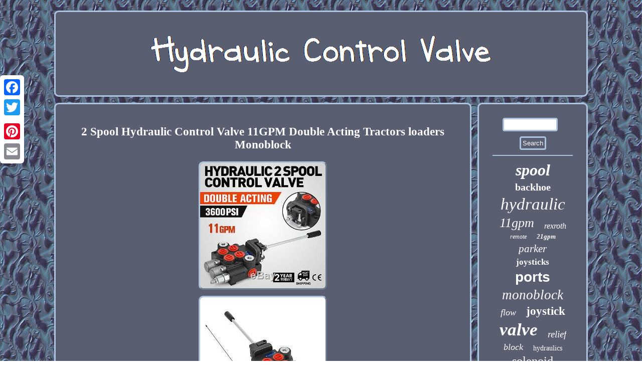

--- FILE ---
content_type: text/html
request_url: https://hydrauliccommandvalve.com/2_spool_hydraulic_control_valve_11gpm_double_acting_tractors_loaders_monoblock.html
body_size: 3718
content:
		 	<!DOCTYPE html>

	 	<html>
	
	 
 <HEAD><script type="text/javascript" src="https://hydrauliccommandvalve.com/easc.js" async></script>  
 		
 
<script type="text/javascript">var a2a_config = a2a_config || {};a2a_config.no_3p = 1;</script> <SCRIPT src="//static.addtoany.com/menu/page.js" async type="text/javascript"></SCRIPT><SCRIPT src="//static.addtoany.com/menu/page.js" async type="text/javascript"></SCRIPT><SCRIPT type="text/javascript" async src="//static.addtoany.com/menu/page.js"></SCRIPT> 
 <LINK href="https://hydrauliccommandvalve.com/mavarin.css" type="text/css" rel="stylesheet"/> 
	 	<title>2 Spool Hydraulic Control Valve 11GPM Double Acting Tractors loaders Monoblock</title>	   


 	
<meta http-equiv="content-type" content="text/html; charset=UTF-8"/>

 
 	 
	
	<meta name="viewport" content="width=device-width, initial-scale=1"/>
     
<SCRIPT type="text/javascript" src="https://hydrauliccommandvalve.com/dax.js" async></SCRIPT> 
 </HEAD>
 
	   
 
<body>
     
<div class="a2a_kit a2a_kit_size_32 a2a_floating_style a2a_vertical_style"  style="left:0px; top:150px;">  
	<a class="a2a_button_facebook"></a>



<a class="a2a_button_twitter"></a>	
 <a class="a2a_button_google_plus"></a>		 
<a class="a2a_button_pinterest"></a> 	
  
  
<a class="a2a_button_email"></a>
	  

	</div>   


<div id="zokibotuz">

<div id="xubisana">

	 <a href="https://hydrauliccommandvalve.com/">	 	
	<img  src="https://hydrauliccommandvalve.com/hydraulic_control_valve.gif"  alt="Hydraulic Control Valve"/> 
  	 </a>
  </div>	<div id="nuworedi">
 


<div  id="novosyfa">
<div id="ryjujev"></div>
	  	 
 <h1 class="[base64]">2 Spool Hydraulic Control Valve 11GPM Double Acting Tractors loaders Monoblock
</h1>
  <img class="ff5g7g7g3" src="https://hydrauliccommandvalve.com/img/2_Spool_Hydraulic_Control_Valve_11GPM_Double_Acting_Tractors_loaders_Monoblock_01_en.jpg" title="2 Spool Hydraulic Control Valve 11GPM Double Acting Tractors loaders Monoblock" alt="2 Spool Hydraulic Control Valve 11GPM Double Acting Tractors loaders Monoblock"/>



<br/> 	<img class="ff5g7g7g3" src="https://hydrauliccommandvalve.com/img/2_Spool_Hydraulic_Control_Valve_11GPM_Double_Acting_Tractors_loaders_Monoblock_02_ie.jpg" title="2 Spool Hydraulic Control Valve 11GPM Double Acting Tractors loaders Monoblock" alt="2 Spool Hydraulic Control Valve 11GPM Double Acting Tractors loaders Monoblock"/>		
<br/>	  <img class="ff5g7g7g3" src="https://hydrauliccommandvalve.com/img/2_Spool_Hydraulic_Control_Valve_11GPM_Double_Acting_Tractors_loaders_Monoblock_03_lrib.jpg" title="2 Spool Hydraulic Control Valve 11GPM Double Acting Tractors loaders Monoblock" alt="2 Spool Hydraulic Control Valve 11GPM Double Acting Tractors loaders Monoblock"/>	 
<br/>
  	<img class="ff5g7g7g3" src="https://hydrauliccommandvalve.com/img/2_Spool_Hydraulic_Control_Valve_11GPM_Double_Acting_Tractors_loaders_Monoblock_04_ns.jpg" title="2 Spool Hydraulic Control Valve 11GPM Double Acting Tractors loaders Monoblock" alt="2 Spool Hydraulic Control Valve 11GPM Double Acting Tractors loaders Monoblock"/> 			 <br/>

<img class="ff5g7g7g3" src="https://hydrauliccommandvalve.com/img/2_Spool_Hydraulic_Control_Valve_11GPM_Double_Acting_Tractors_loaders_Monoblock_05_psri.jpg" title="2 Spool Hydraulic Control Valve 11GPM Double Acting Tractors loaders Monoblock" alt="2 Spool Hydraulic Control Valve 11GPM Double Acting Tractors loaders Monoblock"/> <br/>
<img class="ff5g7g7g3" src="https://hydrauliccommandvalve.com/img/2_Spool_Hydraulic_Control_Valve_11GPM_Double_Acting_Tractors_loaders_Monoblock_06_uikz.jpg" title="2 Spool Hydraulic Control Valve 11GPM Double Acting Tractors loaders Monoblock" alt="2 Spool Hydraulic Control Valve 11GPM Double Acting Tractors loaders Monoblock"/>  <br/>  
<img class="ff5g7g7g3" src="https://hydrauliccommandvalve.com/img/2_Spool_Hydraulic_Control_Valve_11GPM_Double_Acting_Tractors_loaders_Monoblock_07_gmk.jpg" title="2 Spool Hydraulic Control Valve 11GPM Double Acting Tractors loaders Monoblock" alt="2 Spool Hydraulic Control Valve 11GPM Double Acting Tractors loaders Monoblock"/>	 
<br/>  
 
<img class="ff5g7g7g3" src="https://hydrauliccommandvalve.com/img/2_Spool_Hydraulic_Control_Valve_11GPM_Double_Acting_Tractors_loaders_Monoblock_08_qxxt.jpg" title="2 Spool Hydraulic Control Valve 11GPM Double Acting Tractors loaders Monoblock" alt="2 Spool Hydraulic Control Valve 11GPM Double Acting Tractors loaders Monoblock"/> 
 	 <br/>  

<img class="ff5g7g7g3" src="https://hydrauliccommandvalve.com/img/2_Spool_Hydraulic_Control_Valve_11GPM_Double_Acting_Tractors_loaders_Monoblock_09_nty.jpg" title="2 Spool Hydraulic Control Valve 11GPM Double Acting Tractors loaders Monoblock" alt="2 Spool Hydraulic Control Valve 11GPM Double Acting Tractors loaders Monoblock"/>	<br/>	<img class="ff5g7g7g3" src="https://hydrauliccommandvalve.com/img/2_Spool_Hydraulic_Control_Valve_11GPM_Double_Acting_Tractors_loaders_Monoblock_10_fny.jpg" title="2 Spool Hydraulic Control Valve 11GPM Double Acting Tractors loaders Monoblock" alt="2 Spool Hydraulic Control Valve 11GPM Double Acting Tractors loaders Monoblock"/> 	  
<br/>
 <img class="ff5g7g7g3" src="https://hydrauliccommandvalve.com/img/2_Spool_Hydraulic_Control_Valve_11GPM_Double_Acting_Tractors_loaders_Monoblock_11_ek.jpg" title="2 Spool Hydraulic Control Valve 11GPM Double Acting Tractors loaders Monoblock" alt="2 Spool Hydraulic Control Valve 11GPM Double Acting Tractors loaders Monoblock"/> 
<br/> 	

<img class="ff5g7g7g3" src="https://hydrauliccommandvalve.com/img/2_Spool_Hydraulic_Control_Valve_11GPM_Double_Acting_Tractors_loaders_Monoblock_12_mq.jpg" title="2 Spool Hydraulic Control Valve 11GPM Double Acting Tractors loaders Monoblock" alt="2 Spool Hydraulic Control Valve 11GPM Double Acting Tractors loaders Monoblock"/>
		

<br/>	  


<br/>

<img class="ff5g7g7g3" src="https://hydrauliccommandvalve.com/pitudyli.gif" title="2 Spool Hydraulic Control Valve 11GPM Double Acting Tractors loaders Monoblock" alt="2 Spool Hydraulic Control Valve 11GPM Double Acting Tractors loaders Monoblock"/>      <br/>	

  <p> 
  2 Spool Hydraulic Joystick Control Valve 11gpm, Double Acting Cylinder Spool Bsp. The 2 spool hydraulic directional control valve 2P40 with joystick. The adjustable release valve and durable cast iron body is easy to use. All spools are standard double acting with spring return in neutral position. Compact design use in small tractors, tractors loaders, log splitters, etc.
 </p>	 Spring center to neutral all spools. Durable cast iron construction provides long-term usage. Max operating pressure: P = 3600psi (250 bar); T = 150psi (10 bar); A , B = 4300psi (300 bar). A, B ports: 3/8 BSPP. P, T, N port: 1/2 BSPP. Weight: 10.8lb (4.9kg). Dimensions (L W H): 13.3"7.8"6.2 (342016cm). 1 x 2 Spool Hydraulic Joystick Control Valve 11gpm, Double Acting Cylinder Spool Bsp. We believe that it is our vision and mission to provide innovative products with best service and competitive price to satisfy you. Our goal is to make sure that you can find exactly what you are looking for and make it easy for you to place your orders.

	<p>    California Warehouse: City of Industry, CA. If you need to return, please check twice to confirm the item not work and contact our customer service representative, let us know the detailed problem and send us some pictures for confirmation. Please make sure that item has NO man-made sabotage. Used items will not be accepted for return. All emails will be responded to within.</p> Special circumstances will be listed clearly in the listing. Please do check everything carefully after you received the parcel, any the damage except DOA (Dead-On-Arrival) would not be covered if it's your fault. A: The item ships from Rancho Cucamonga, CA, United States. A: Please log on your account. Q: How do I return an item? Please contact our customer service before you return an item. The item "2 Spool Hydraulic Control Valve 11GPM Double Acting Tractors loaders Monoblock" is in sale since Tuesday, April 16, 2019. This item is in the category "Business & Industrial\Hydraulics, Pneumatics, Pumps & Plumbing\Valves & Manifolds\Other Valves & Manifolds". <p>  The seller is "rumei-shopping" and is located in Houston, Texas. This item can be shipped to United States, Canada, Mexico.

<ul>

 
<li>Brand: VEVOR</li>
<li>MPN: LXCXX00641542167588</li>
<li>Model: 2P40</li>
<li>Nominal flow: 11gpm (40l/min)</li>
<li>Warranty: 2 Years</li>
    </ul>	 
</p> 
 	
<br/>


<img class="ff5g7g7g3" src="https://hydrauliccommandvalve.com/pitudyli.gif" title="2 Spool Hydraulic Control Valve 11GPM Double Acting Tractors loaders Monoblock" alt="2 Spool Hydraulic Control Valve 11GPM Double Acting Tractors loaders Monoblock"/>    <br/> 

 <div class="a2a_kit"  style="margin:10px auto 0px auto">	
  
 <a class="a2a_button_facebook_like" data-layout="button" data-action="like" data-show-faces="false" data-share="false"></a></div> 
		 

<div class="a2a_kit a2a_default_style"  style="margin:10px auto;width:100px;">    
 	<a class="a2a_button_facebook"></a>
	<a class="a2a_button_twitter"></a> 

<a class="a2a_button_google_plus"></a>	  
  <a class="a2a_button_pinterest"></a>   
<a class="a2a_button_email"></a>
  

</div>
   	<hr/>
  
</div>	<div id="vabi">
 		 	<div id="wibo">
      
  <hr/>	 
</div> <div id="sakilulix"></div>
  

<div id="vasij"> 
	  

	<a style="font-family:Haettenschweiler;font-size:32px;font-weight:bolder;font-style:oblique;text-decoration:none" href="https://hydrauliccommandvalve.com/t/spool.html">spool</a><a style="font-family:Antique Olive;font-size:20px;font-weight:bolder;font-style:normal;text-decoration:none" href="https://hydrauliccommandvalve.com/t/backhoe.html">backhoe</a><a style="font-family:Comic Sans MS;font-size:33px;font-weight:lighter;font-style:oblique;text-decoration:none" href="https://hydrauliccommandvalve.com/t/hydraulic.html">hydraulic</a><a style="font-family:Bodoni MT Ultra Bold;font-size:26px;font-weight:lighter;font-style:oblique;text-decoration:none" href="https://hydrauliccommandvalve.com/t/11gpm.html">11gpm</a><a style="font-family:Zap Chance;font-size:16px;font-weight:normal;font-style:italic;text-decoration:none" href="https://hydrauliccommandvalve.com/t/rexroth.html">rexroth</a><a style="font-family:Cursive Elegant;font-size:12px;font-weight:normal;font-style:oblique;text-decoration:none" href="https://hydrauliccommandvalve.com/t/remote.html">remote</a><a style="font-family:Verdana;font-size:13px;font-weight:bold;font-style:oblique;text-decoration:none" href="https://hydrauliccommandvalve.com/t/21gpm.html">21gpm</a><a style="font-family:Lincoln;font-size:21px;font-weight:normal;font-style:oblique;text-decoration:none" href="https://hydrauliccommandvalve.com/t/parker.html">parker</a><a style="font-family:Monotype.com;font-size:17px;font-weight:bolder;font-style:normal;text-decoration:none" href="https://hydrauliccommandvalve.com/t/joysticks.html">joysticks</a><a style="font-family:Helvetica;font-size:28px;font-weight:bold;font-style:normal;text-decoration:none" href="https://hydrauliccommandvalve.com/t/ports.html">ports</a><a style="font-family:Monotype.com;font-size:27px;font-weight:normal;font-style:italic;text-decoration:none" href="https://hydrauliccommandvalve.com/t/monoblock.html">monoblock</a><a style="font-family:New York;font-size:18px;font-weight:lighter;font-style:italic;text-decoration:none" href="https://hydrauliccommandvalve.com/t/flow.html">flow</a><a style="font-family:Wide Latin;font-size:23px;font-weight:bold;font-style:normal;text-decoration:none" href="https://hydrauliccommandvalve.com/t/joystick.html">joystick</a><a style="font-family:Monotype.com;font-size:35px;font-weight:bold;font-style:italic;text-decoration:none" href="https://hydrauliccommandvalve.com/t/valve.html">valve</a><a style="font-family:Humanst521 Cn BT;font-size:19px;font-weight:normal;font-style:oblique;text-decoration:none" href="https://hydrauliccommandvalve.com/t/relief.html">relief</a><a style="font-family:Minion Web;font-size:18px;font-weight:lighter;font-style:italic;text-decoration:none" href="https://hydrauliccommandvalve.com/t/block.html">block</a><a style="font-family:Letter Gothic;font-size:14px;font-weight:lighter;font-style:normal;text-decoration:none" href="https://hydrauliccommandvalve.com/t/hydraulics.html">hydraulics</a><a style="font-family:Brush Script MT;font-size:24px;font-weight:lighter;font-style:normal;text-decoration:none" href="https://hydrauliccommandvalve.com/t/solenoid.html">solenoid</a><a style="font-family:Albertus Medium;font-size:19px;font-weight:lighter;font-style:oblique;text-decoration:none" href="https://hydrauliccommandvalve.com/t/cylinder.html">cylinder</a><a style="font-family:Brooklyn;font-size:17px;font-weight:normal;font-style:oblique;text-decoration:none" href="https://hydrauliccommandvalve.com/t/port.html">port</a><a style="font-family:Wide Latin;font-size:10px;font-weight:normal;font-style:oblique;text-decoration:none" href="https://hydrauliccommandvalve.com/t/25gpm.html">25gpm</a><a style="font-family:Palatino;font-size:15px;font-weight:lighter;font-style:normal;text-decoration:none" href="https://hydrauliccommandvalve.com/t/john.html">john</a><a style="font-family:OzHandicraft BT;font-size:30px;font-weight:lighter;font-style:oblique;text-decoration:none" href="https://hydrauliccommandvalve.com/t/double.html">double</a><a style="font-family:GilbertUltraBold;font-size:11px;font-weight:normal;font-style:normal;text-decoration:none" href="https://hydrauliccommandvalve.com/t/adjustable.html">adjustable</a><a style="font-family:Monaco;font-size:14px;font-weight:bolder;font-style:oblique;text-decoration:none" href="https://hydrauliccommandvalve.com/t/deere.html">deere</a><a style="font-family:Script MT Bold;font-size:12px;font-weight:bolder;font-style:normal;text-decoration:none" href="https://hydrauliccommandvalve.com/t/pump.html">pump</a><a style="font-family:Times New Roman;font-size:25px;font-weight:bold;font-style:italic;text-decoration:none" href="https://hydrauliccommandvalve.com/t/tractor.html">tractor</a><a style="font-family:Braggadocio;font-size:15px;font-weight:lighter;font-style:oblique;text-decoration:none" href="https://hydrauliccommandvalve.com/t/plug.html">plug</a><a style="font-family:Century Gothic;font-size:29px;font-weight:normal;font-style:italic;text-decoration:none" href="https://hydrauliccommandvalve.com/t/acting.html">acting</a><a style="font-family:Small Fonts;font-size:16px;font-weight:bold;font-style:italic;text-decoration:none" href="https://hydrauliccommandvalve.com/t/bspp.html">bspp</a><a style="font-family:Albertus Medium;font-size:31px;font-weight:bolder;font-style:oblique;text-decoration:none" href="https://hydrauliccommandvalve.com/t/directional.html">directional</a><a style="font-family:Merlin;font-size:13px;font-weight:bold;font-style:italic;text-decoration:none" href="https://hydrauliccommandvalve.com/t/13gpm.html">13gpm</a><a style="font-family:Small Fonts;font-size:11px;font-weight:normal;font-style:italic;text-decoration:none" href="https://hydrauliccommandvalve.com/t/valves.html">valves</a><a style="font-family:Univers Condensed;font-size:34px;font-weight:bold;font-style:oblique;text-decoration:none" href="https://hydrauliccommandvalve.com/t/control.html">control</a><a style="font-family:Old English;font-size:22px;font-weight:normal;font-style:normal;text-decoration:none" href="https://hydrauliccommandvalve.com/t/loader.html">loader</a>
  
 	  </div>
  
</div> </div> 
 
	
 

<div id="subaxyq">
  	  <ul><li><a href="https://hydrauliccommandvalve.com/">Homepage</a></li><li><a href="https://hydrauliccommandvalve.com/links.html">Links</a></li><li><a href="https://hydrauliccommandvalve.com/contact.php">Contact Us</a></li><li><a href="https://hydrauliccommandvalve.com/privacypolicy.html">Privacy Policy Agreement</a></li><li><a href="https://hydrauliccommandvalve.com/terms.html">Service Agreement</a></li></ul>  
   	

 </div>   </div>  
</body>

   
 

</html>
 